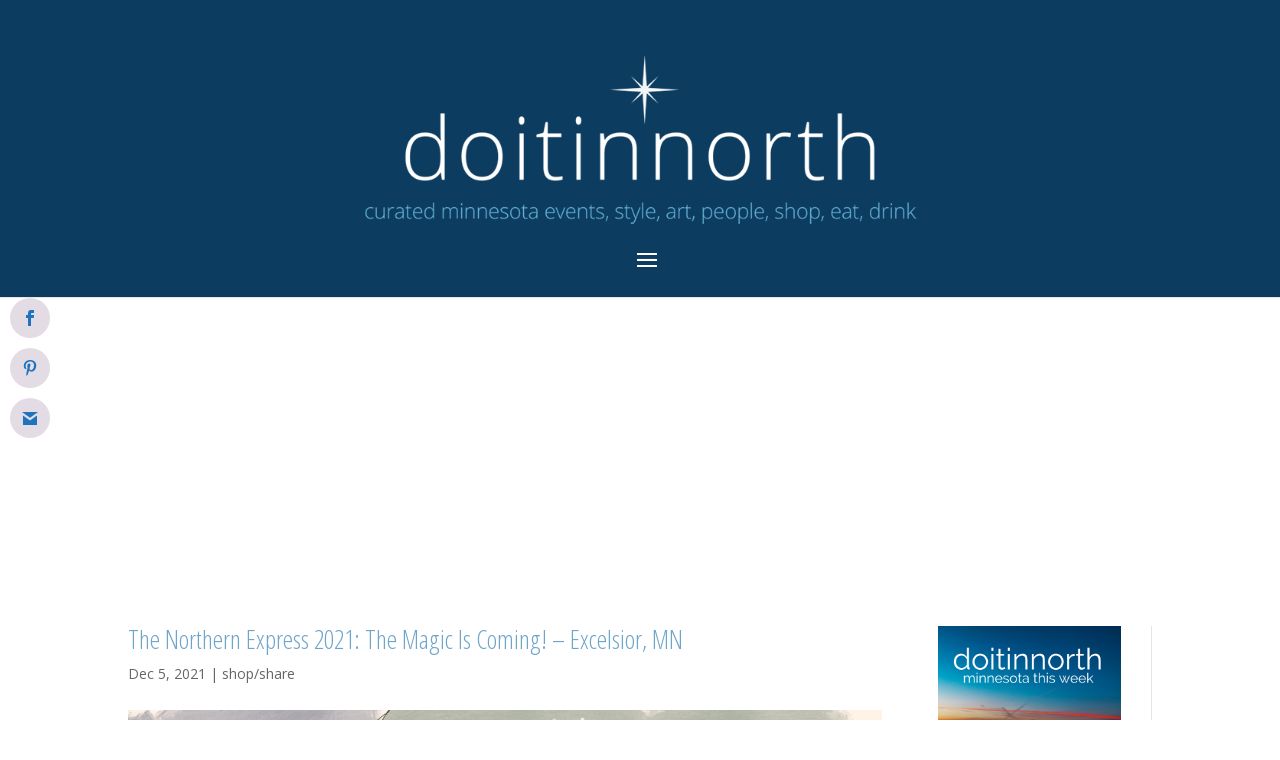

--- FILE ---
content_type: text/html; charset=UTF-8
request_url: https://doitinnorth.com/the-northern-express-2021-the-magic-is-coming-excelsior-mn/
body_size: 21325
content:
<!DOCTYPE html>
<html lang="en-US">
<head>
	<meta charset="UTF-8" />
<meta http-equiv="X-UA-Compatible" content="IE=edge">
	<link rel="pingback" href="https://doitinnorth.com/xmlrpc.php" />

	<script type="text/javascript">
		document.documentElement.className = 'js';
	</script>

	<meta name='robots' content='index, follow, max-image-preview:large, max-snippet:-1, max-video-preview:-1' />
<script type="text/javascript">
			let jqueryParams=[],jQuery=function(r){return jqueryParams=[...jqueryParams,r],jQuery},$=function(r){return jqueryParams=[...jqueryParams,r],$};window.jQuery=jQuery,window.$=jQuery;let customHeadScripts=!1;jQuery.fn=jQuery.prototype={},$.fn=jQuery.prototype={},jQuery.noConflict=function(r){if(window.jQuery)return jQuery=window.jQuery,$=window.jQuery,customHeadScripts=!0,jQuery.noConflict},jQuery.ready=function(r){jqueryParams=[...jqueryParams,r]},$.ready=function(r){jqueryParams=[...jqueryParams,r]},jQuery.load=function(r){jqueryParams=[...jqueryParams,r]},$.load=function(r){jqueryParams=[...jqueryParams,r]},jQuery.fn.ready=function(r){jqueryParams=[...jqueryParams,r]},$.fn.ready=function(r){jqueryParams=[...jqueryParams,r]};</script><meta property="og:title" content="The Northern Express 2021: The Magic Is Coming! - Excelsior, MN"/>
<meta property="og:description" content="The Northern Express Dec. 10 - 12 | Dec. 17 - 19 ... All the Christmas magic you’ll find in Excelsior’s Experiences, Christmas Market, and Th"/>
<meta property="og:image" content="https://doitinnorth.com/wp-content/uploads/2021/12/tne_excelsior_illustrated_map_f.jpg"/>
<meta property="og:image:width" content="1500" />
<meta property="og:image:height" content="843" />
<meta property="og:image:type" content="image/jpeg" />
<meta property="og:type" content="article"/>
<meta property="og:article:published_time" content="2021-12-05 18:00:47"/>
<meta property="og:article:modified_time" content="2021-12-04 22:29:55"/>
<meta property="og:article:tag" content="doitinnorth"/>
<meta property="og:article:tag" content="Excelsior"/>
<meta property="og:article:tag" content="Minnesota"/>
<meta property="og:article:tag" content="North"/>
<meta property="og:article:tag" content="share"/>
<meta property="og:article:tag" content="shop"/>
<meta property="og:article:tag" content="The Northern Express 2021: The Magic Is Coming!"/>
<meta name="twitter:card" content="summary">
<meta name="twitter:title" content="The Northern Express 2021: The Magic Is Coming! - Excelsior, MN"/>
<meta name="twitter:description" content="The Northern Express Dec. 10 - 12 | Dec. 17 - 19 ...       All the Christmas magic you’ll find in Excelsior’s Experiences, Christmas Market, and Th"/>
<meta name="twitter:image" content="https://doitinnorth.com/wp-content/uploads/2021/12/tne_excelsior_illustrated_map_f.jpg"/>
<meta name="author" content="doitinnorth"/>

	<!-- This site is optimized with the Yoast SEO plugin v26.6 - https://yoast.com/wordpress/plugins/seo/ -->
	<title>The Northern Express 2021: The Magic Is Coming! - Excelsior, MN - doitinnorth</title>
	<link rel="canonical" href="https://doitinnorth.com/the-northern-express-2021-the-magic-is-coming-excelsior-mn/" />
	<meta property="og:url" content="https://doitinnorth.com/the-northern-express-2021-the-magic-is-coming-excelsior-mn/" />
	<meta property="og:site_name" content="doitinnorth" />
	<meta property="article:published_time" content="2021-12-05T18:00:47+00:00" />
	<meta property="og:image" content="https://doitinnorth.com/wp-content/uploads/2021/12/tne_excelsior_illustrated_map_f.jpg" />
	<meta property="og:image:width" content="1500" />
	<meta property="og:image:height" content="843" />
	<meta property="og:image:type" content="image/jpeg" />
	<meta name="author" content="doitinnorth" />
	<meta name="twitter:label1" content="Written by" />
	<meta name="twitter:data1" content="doitinnorth" />
	<meta name="twitter:label2" content="Est. reading time" />
	<meta name="twitter:data2" content="3 minutes" />
	<script type="application/ld+json" class="yoast-schema-graph">{"@context":"https://schema.org","@graph":[{"@type":"WebPage","@id":"https://doitinnorth.com/the-northern-express-2021-the-magic-is-coming-excelsior-mn/","url":"https://doitinnorth.com/the-northern-express-2021-the-magic-is-coming-excelsior-mn/","name":"The Northern Express 2021: The Magic Is Coming! - Excelsior, MN - doitinnorth","isPartOf":{"@id":"https://doitinnorth.com/#website"},"primaryImageOfPage":{"@id":"https://doitinnorth.com/the-northern-express-2021-the-magic-is-coming-excelsior-mn/#primaryimage"},"image":{"@id":"https://doitinnorth.com/the-northern-express-2021-the-magic-is-coming-excelsior-mn/#primaryimage"},"thumbnailUrl":"https://doitinnorth.com/wp-content/uploads/2021/12/tne_excelsior_illustrated_map_f.jpg","datePublished":"2021-12-05T18:00:47+00:00","author":{"@id":"https://doitinnorth.com/#/schema/person/a4a25bb558926f898a087b3091717b9f"},"breadcrumb":{"@id":"https://doitinnorth.com/the-northern-express-2021-the-magic-is-coming-excelsior-mn/#breadcrumb"},"inLanguage":"en-US","potentialAction":[{"@type":"ReadAction","target":["https://doitinnorth.com/the-northern-express-2021-the-magic-is-coming-excelsior-mn/"]}]},{"@type":"ImageObject","inLanguage":"en-US","@id":"https://doitinnorth.com/the-northern-express-2021-the-magic-is-coming-excelsior-mn/#primaryimage","url":"https://doitinnorth.com/wp-content/uploads/2021/12/tne_excelsior_illustrated_map_f.jpg","contentUrl":"https://doitinnorth.com/wp-content/uploads/2021/12/tne_excelsior_illustrated_map_f.jpg","width":1500,"height":843},{"@type":"BreadcrumbList","@id":"https://doitinnorth.com/the-northern-express-2021-the-magic-is-coming-excelsior-mn/#breadcrumb","itemListElement":[{"@type":"ListItem","position":1,"name":"Home","item":"https://doitinnorth.com/"},{"@type":"ListItem","position":2,"name":"The Northern Express 2021: The Magic Is Coming! &#8211; Excelsior, MN"}]},{"@type":"WebSite","@id":"https://doitinnorth.com/#website","url":"https://doitinnorth.com/","name":"doitinnorth","description":"curated travel, style, art, people, shop, eat and drink in minnesota","potentialAction":[{"@type":"SearchAction","target":{"@type":"EntryPoint","urlTemplate":"https://doitinnorth.com/?s={search_term_string}"},"query-input":{"@type":"PropertyValueSpecification","valueRequired":true,"valueName":"search_term_string"}}],"inLanguage":"en-US"},{"@type":"Person","@id":"https://doitinnorth.com/#/schema/person/a4a25bb558926f898a087b3091717b9f","name":"doitinnorth","image":{"@type":"ImageObject","inLanguage":"en-US","@id":"https://doitinnorth.com/#/schema/person/image/","url":"https://secure.gravatar.com/avatar/3306feaf9930c97da9a285e137888883199972ad7f34dd9fc41d6a79513e4f68?s=96&d=mm&r=g","contentUrl":"https://secure.gravatar.com/avatar/3306feaf9930c97da9a285e137888883199972ad7f34dd9fc41d6a79513e4f68?s=96&d=mm&r=g","caption":"doitinnorth"},"url":"https://doitinnorth.com/author/doitnorth/"}]}</script>
	<!-- / Yoast SEO plugin. -->


<link rel='dns-prefetch' href='//fonts.googleapis.com' />
<link rel="alternate" type="application/rss+xml" title="doitinnorth &raquo; Feed" href="https://doitinnorth.com/feed/" />
<link rel="alternate" type="application/rss+xml" title="doitinnorth &raquo; Comments Feed" href="https://doitinnorth.com/comments/feed/" />
<link rel="alternate" type="application/rss+xml" title="doitinnorth &raquo; The Northern Express 2021: The Magic Is Coming! &#8211; Excelsior, MN Comments Feed" href="https://doitinnorth.com/the-northern-express-2021-the-magic-is-coming-excelsior-mn/feed/" />
<link rel="alternate" title="oEmbed (JSON)" type="application/json+oembed" href="https://doitinnorth.com/wp-json/oembed/1.0/embed?url=https%3A%2F%2Fdoitinnorth.com%2Fthe-northern-express-2021-the-magic-is-coming-excelsior-mn%2F" />
<link rel="alternate" title="oEmbed (XML)" type="text/xml+oembed" href="https://doitinnorth.com/wp-json/oembed/1.0/embed?url=https%3A%2F%2Fdoitinnorth.com%2Fthe-northern-express-2021-the-magic-is-coming-excelsior-mn%2F&#038;format=xml" />
		<style>
			.lazyload,
			.lazyloading {
				max-width: 100%;
			}
		</style>
				<!-- This site uses the Google Analytics by ExactMetrics plugin v8.11.0 - Using Analytics tracking - https://www.exactmetrics.com/ -->
							<script src="//www.googletagmanager.com/gtag/js?id=G-Z5DVQD83S6"  data-cfasync="false" data-wpfc-render="false" type="text/javascript" async></script>
			<script data-cfasync="false" data-wpfc-render="false" type="text/javascript">
				var em_version = '8.11.0';
				var em_track_user = true;
				var em_no_track_reason = '';
								var ExactMetricsDefaultLocations = {"page_location":"https:\/\/doitinnorth.com\/the-northern-express-2021-the-magic-is-coming-excelsior-mn\/"};
								if ( typeof ExactMetricsPrivacyGuardFilter === 'function' ) {
					var ExactMetricsLocations = (typeof ExactMetricsExcludeQuery === 'object') ? ExactMetricsPrivacyGuardFilter( ExactMetricsExcludeQuery ) : ExactMetricsPrivacyGuardFilter( ExactMetricsDefaultLocations );
				} else {
					var ExactMetricsLocations = (typeof ExactMetricsExcludeQuery === 'object') ? ExactMetricsExcludeQuery : ExactMetricsDefaultLocations;
				}

								var disableStrs = [
										'ga-disable-G-Z5DVQD83S6',
									];

				/* Function to detect opted out users */
				function __gtagTrackerIsOptedOut() {
					for (var index = 0; index < disableStrs.length; index++) {
						if (document.cookie.indexOf(disableStrs[index] + '=true') > -1) {
							return true;
						}
					}

					return false;
				}

				/* Disable tracking if the opt-out cookie exists. */
				if (__gtagTrackerIsOptedOut()) {
					for (var index = 0; index < disableStrs.length; index++) {
						window[disableStrs[index]] = true;
					}
				}

				/* Opt-out function */
				function __gtagTrackerOptout() {
					for (var index = 0; index < disableStrs.length; index++) {
						document.cookie = disableStrs[index] + '=true; expires=Thu, 31 Dec 2099 23:59:59 UTC; path=/';
						window[disableStrs[index]] = true;
					}
				}

				if ('undefined' === typeof gaOptout) {
					function gaOptout() {
						__gtagTrackerOptout();
					}
				}
								window.dataLayer = window.dataLayer || [];

				window.ExactMetricsDualTracker = {
					helpers: {},
					trackers: {},
				};
				if (em_track_user) {
					function __gtagDataLayer() {
						dataLayer.push(arguments);
					}

					function __gtagTracker(type, name, parameters) {
						if (!parameters) {
							parameters = {};
						}

						if (parameters.send_to) {
							__gtagDataLayer.apply(null, arguments);
							return;
						}

						if (type === 'event') {
														parameters.send_to = exactmetrics_frontend.v4_id;
							var hookName = name;
							if (typeof parameters['event_category'] !== 'undefined') {
								hookName = parameters['event_category'] + ':' + name;
							}

							if (typeof ExactMetricsDualTracker.trackers[hookName] !== 'undefined') {
								ExactMetricsDualTracker.trackers[hookName](parameters);
							} else {
								__gtagDataLayer('event', name, parameters);
							}
							
						} else {
							__gtagDataLayer.apply(null, arguments);
						}
					}

					__gtagTracker('js', new Date());
					__gtagTracker('set', {
						'developer_id.dNDMyYj': true,
											});
					if ( ExactMetricsLocations.page_location ) {
						__gtagTracker('set', ExactMetricsLocations);
					}
										__gtagTracker('config', 'G-Z5DVQD83S6', {"forceSSL":"true"} );
										window.gtag = __gtagTracker;										(function () {
						/* https://developers.google.com/analytics/devguides/collection/analyticsjs/ */
						/* ga and __gaTracker compatibility shim. */
						var noopfn = function () {
							return null;
						};
						var newtracker = function () {
							return new Tracker();
						};
						var Tracker = function () {
							return null;
						};
						var p = Tracker.prototype;
						p.get = noopfn;
						p.set = noopfn;
						p.send = function () {
							var args = Array.prototype.slice.call(arguments);
							args.unshift('send');
							__gaTracker.apply(null, args);
						};
						var __gaTracker = function () {
							var len = arguments.length;
							if (len === 0) {
								return;
							}
							var f = arguments[len - 1];
							if (typeof f !== 'object' || f === null || typeof f.hitCallback !== 'function') {
								if ('send' === arguments[0]) {
									var hitConverted, hitObject = false, action;
									if ('event' === arguments[1]) {
										if ('undefined' !== typeof arguments[3]) {
											hitObject = {
												'eventAction': arguments[3],
												'eventCategory': arguments[2],
												'eventLabel': arguments[4],
												'value': arguments[5] ? arguments[5] : 1,
											}
										}
									}
									if ('pageview' === arguments[1]) {
										if ('undefined' !== typeof arguments[2]) {
											hitObject = {
												'eventAction': 'page_view',
												'page_path': arguments[2],
											}
										}
									}
									if (typeof arguments[2] === 'object') {
										hitObject = arguments[2];
									}
									if (typeof arguments[5] === 'object') {
										Object.assign(hitObject, arguments[5]);
									}
									if ('undefined' !== typeof arguments[1].hitType) {
										hitObject = arguments[1];
										if ('pageview' === hitObject.hitType) {
											hitObject.eventAction = 'page_view';
										}
									}
									if (hitObject) {
										action = 'timing' === arguments[1].hitType ? 'timing_complete' : hitObject.eventAction;
										hitConverted = mapArgs(hitObject);
										__gtagTracker('event', action, hitConverted);
									}
								}
								return;
							}

							function mapArgs(args) {
								var arg, hit = {};
								var gaMap = {
									'eventCategory': 'event_category',
									'eventAction': 'event_action',
									'eventLabel': 'event_label',
									'eventValue': 'event_value',
									'nonInteraction': 'non_interaction',
									'timingCategory': 'event_category',
									'timingVar': 'name',
									'timingValue': 'value',
									'timingLabel': 'event_label',
									'page': 'page_path',
									'location': 'page_location',
									'title': 'page_title',
									'referrer' : 'page_referrer',
								};
								for (arg in args) {
																		if (!(!args.hasOwnProperty(arg) || !gaMap.hasOwnProperty(arg))) {
										hit[gaMap[arg]] = args[arg];
									} else {
										hit[arg] = args[arg];
									}
								}
								return hit;
							}

							try {
								f.hitCallback();
							} catch (ex) {
							}
						};
						__gaTracker.create = newtracker;
						__gaTracker.getByName = newtracker;
						__gaTracker.getAll = function () {
							return [];
						};
						__gaTracker.remove = noopfn;
						__gaTracker.loaded = true;
						window['__gaTracker'] = __gaTracker;
					})();
									} else {
										console.log("");
					(function () {
						function __gtagTracker() {
							return null;
						}

						window['__gtagTracker'] = __gtagTracker;
						window['gtag'] = __gtagTracker;
					})();
									}
			</script>
							<!-- / Google Analytics by ExactMetrics -->
		<meta content="Divi Child v.1.0.0" name="generator"/><link rel='stylesheet' id='et_monarch-css-css' href='https://doitinnorth.com/wp-content/plugins/monarch/css/style.css?ver=1.4.14' type='text/css' media='all' />
<link rel='stylesheet' id='et-gf-open-sans-css' href='https://fonts.googleapis.com/css?family=Open+Sans:400,700' type='text/css' media='all' />
<link rel='stylesheet' id='Divi-Blog-Extras-styles-css' href='https://doitinnorth.com/wp-content/plugins/Divi-Blog-Extras/styles/style.min.css?ver=2.7.0' type='text/css' media='all' />
<link rel='stylesheet' id='et-builder-googlefonts-cached-css' href='https://fonts.googleapis.com/css?family=Open+Sans+Condensed:300,300italic,700|Open+Sans:300,300italic,regular,italic,600,600italic,700,700italic,800,800italic&#038;subset=latin,latin-ext&#038;display=swap' type='text/css' media='all' />
<link rel='stylesheet' id='divi-style-parent-css' href='https://doitinnorth.com/wp-content/themes/Divi/style-static.min.css?ver=4.27.5' type='text/css' media='all' />
<link rel='stylesheet' id='divi-style-css' href='https://doitinnorth.com/wp-content/themes/divi-child/style.css?ver=4.27.5' type='text/css' media='all' />
<script type="text/javascript" src="https://doitinnorth.com/wp-content/plugins/google-analytics-dashboard-for-wp/assets/js/frontend-gtag.min.js?ver=8.11.0" id="exactmetrics-frontend-script-js" async="async" data-wp-strategy="async"></script>
<script data-cfasync="false" data-wpfc-render="false" type="text/javascript" id='exactmetrics-frontend-script-js-extra'>/* <![CDATA[ */
var exactmetrics_frontend = {"js_events_tracking":"true","download_extensions":"zip,mp3,mpeg,pdf,docx,pptx,xlsx,rar","inbound_paths":"[{\"path\":\"\\\/go\\\/\",\"label\":\"affiliate\"},{\"path\":\"\\\/recommend\\\/\",\"label\":\"affiliate\"}]","home_url":"https:\/\/doitinnorth.com","hash_tracking":"false","v4_id":"G-Z5DVQD83S6"};/* ]]> */
</script>
<script type="text/javascript" src="https://doitinnorth.com/wp-includes/js/jquery/jquery.min.js?ver=3.7.1" id="jquery-core-js"></script>
<script type="text/javascript" src="https://doitinnorth.com/wp-includes/js/jquery/jquery-migrate.min.js?ver=3.4.1" id="jquery-migrate-js"></script>
<script type="text/javascript" id="jquery-js-after">
/* <![CDATA[ */
jqueryParams.length&&$.each(jqueryParams,function(e,r){if("function"==typeof r){var n=String(r);n.replace("$","jQuery");var a=new Function("return "+n)();$(document).ready(a)}});
//# sourceURL=jquery-js-after
/* ]]> */
</script>
<link rel="https://api.w.org/" href="https://doitinnorth.com/wp-json/" /><link rel="alternate" title="JSON" type="application/json" href="https://doitinnorth.com/wp-json/wp/v2/posts/14334" /><link rel="EditURI" type="application/rsd+xml" title="RSD" href="https://doitinnorth.com/xmlrpc.php?rsd" />
<meta name="generator" content="WordPress 6.9" />
<link rel='shortlink' href='https://doitinnorth.com/?p=14334' />
<style type="text/css" id="et-social-custom-css">
				.et_monarch .et_social_sidebar_networks li, .et_monarch .et_social_mobile li { background: #e3dce5; } .et_monarch .et_social_sidebar_networks .et_social_icons_container li:hover, .et_monarch .et_social_mobile .et_social_icons_container li:hover { background: #1e73be !important; } .et_social_sidebar_border li { border-color: #1e73be !important; } .et_monarch .et_social_sidebar_networks .et_social_icons_container li i, .et_monarch .et_social_sidebar_networks .et_social_icons_container li .et_social_count, .et_monarch .et_social_mobile .et_social_icons_container li i, .et_monarch .et_social_mobile .et_social_icons_container li .et_social_count { color: #1e73be; } .et_monarch .et_social_sidebar_networks .et_social_icons_container li:hover i, .et_monarch .et_social_sidebar_networks .et_social_icons_container li:hover .et_social_count, .et_monarch .et_social_mobile .et_social_icons_container li:hover i, .et_monarch .et_social_mobile .et_social_icons_container li:hover .et_social_count { color: #ffffff !important; } .et_monarch .et_social_inline .et_social_circle .et_social_icons_container li i, .et_monarch .et_social_inline li { background: #e3dce5; } .et_monarch .et_social_inline .et_social_circle .et_social_icons_container li:hover i, .et_monarch .et_social_inline .et_social_rounded .et_social_icons_container li:hover, .et_monarch .et_social_inline .et_social_rectangle .et_social_icons_container li:hover { background: #1e73be !important; } .et_monarch .et_social_inline .et_social_icons_container li i, .et_monarch .et_social_inline .et_social_count, .et_monarch .et_social_inline .et_social_networkname { color: #1e73be; } .et_monarch .et_social_inline .et_social_icons_container li:hover i, .et_monarch .et_social_inline .et_social_icons_container li:hover .et_social_count, .et_monarch .et_social_inline .et_social_icons_container li:hover .et_social_networkname { color: #ffffff !important; } 
			</style>		<script>
			document.documentElement.className = document.documentElement.className.replace('no-js', 'js');
		</script>
				<style>
			.no-js img.lazyload {
				display: none;
			}

			figure.wp-block-image img.lazyloading {
				min-width: 150px;
			}

			.lazyload,
			.lazyloading {
				--smush-placeholder-width: 100px;
				--smush-placeholder-aspect-ratio: 1/1;
				width: var(--smush-image-width, var(--smush-placeholder-width)) !important;
				aspect-ratio: var(--smush-image-aspect-ratio, var(--smush-placeholder-aspect-ratio)) !important;
			}

						.lazyload, .lazyloading {
				opacity: 0;
			}

			.lazyloaded {
				opacity: 1;
				transition: opacity 400ms;
				transition-delay: 0ms;
			}

					</style>
		<meta name="viewport" content="width=device-width, initial-scale=1.0, maximum-scale=1.0, user-scalable=0" /><script src="https://kit.fontawesome.com/2d385ddb95.js"></script>

<!-- Facebook Pixel Code -->
<script>
  !function(f,b,e,v,n,t,s)
  {if(f.fbq)return;n=f.fbq=function(){n.callMethod?
  n.callMethod.apply(n,arguments):n.queue.push(arguments)};
  if(!f._fbq)f._fbq=n;n.push=n;n.loaded=!0;n.version='2.0';
  n.queue=[];t=b.createElement(e);t.async=!0;
  t.src=v;s=b.getElementsByTagName(e)[0];
  s.parentNode.insertBefore(t,s)}(window, document,'script',
  'https://connect.facebook.net/en_US/fbevents.js');
  fbq('init', '196301738096465');
  fbq('track', 'PageView');
</script>
<noscript><img height="1" width="1" style="display:none" src="https://www.facebook.com/tr?id=196301738096465&amp;ev=PageView&amp;noscript=1"></noscript>
<!-- End Facebook Pixel Code -->
<script>
  fbq('track', 'ViewContent');
</script><link rel="icon" href="https://doitinnorth.com/wp-content/uploads/2019/09/cropped-favicon-32x32.png" sizes="32x32" />
<link rel="icon" href="https://doitinnorth.com/wp-content/uploads/2019/09/cropped-favicon-192x192.png" sizes="192x192" />
<link rel="apple-touch-icon" href="https://doitinnorth.com/wp-content/uploads/2019/09/cropped-favicon-180x180.png" />
<meta name="msapplication-TileImage" content="https://doitinnorth.com/wp-content/uploads/2019/09/cropped-favicon-270x270.png" />
<style id="et-divi-customizer-global-cached-inline-styles">body,.et_pb_column_1_2 .et_quote_content blockquote cite,.et_pb_column_1_2 .et_link_content a.et_link_main_url,.et_pb_column_1_3 .et_quote_content blockquote cite,.et_pb_column_3_8 .et_quote_content blockquote cite,.et_pb_column_1_4 .et_quote_content blockquote cite,.et_pb_blog_grid .et_quote_content blockquote cite,.et_pb_column_1_3 .et_link_content a.et_link_main_url,.et_pb_column_3_8 .et_link_content a.et_link_main_url,.et_pb_column_1_4 .et_link_content a.et_link_main_url,.et_pb_blog_grid .et_link_content a.et_link_main_url,body .et_pb_bg_layout_light .et_pb_post p,body .et_pb_bg_layout_dark .et_pb_post p{font-size:14px}.et_pb_slide_content,.et_pb_best_value{font-size:15px}h1,h2,h3,h4,h5,h6{color:#6fa5c9}#main-header,#main-header .nav li ul,.et-search-form,#main-header .et_mobile_menu{background-color:#0c3c60}.et_header_style_centered .mobile_nav .select_page,.et_header_style_split .mobile_nav .select_page,.et_nav_text_color_light #top-menu>li>a,.et_nav_text_color_dark #top-menu>li>a,#top-menu a,.et_mobile_menu li a,.et_nav_text_color_light .et_mobile_menu li a,.et_nav_text_color_dark .et_mobile_menu li a,#et_search_icon:before,.et_search_form_container input,span.et_close_search_field:after,#et-top-navigation .et-cart-info{color:#ffffff}.et_search_form_container input::-moz-placeholder{color:#ffffff}.et_search_form_container input::-webkit-input-placeholder{color:#ffffff}.et_search_form_container input:-ms-input-placeholder{color:#ffffff}#top-menu li.current-menu-ancestor>a,#top-menu li.current-menu-item>a,#top-menu li.current_page_item>a{color:#2c6bea}#footer-bottom{background-color:#0c3c60}#footer-info,#footer-info a{color:#ffffff}#footer-info{font-size:12px}#footer-bottom .et-social-icon a{font-size:16px}#footer-bottom .et-social-icon a{color:#ffffff}@media only screen and (min-width:981px){.et_header_style_left #et-top-navigation,.et_header_style_split #et-top-navigation{padding:88px 0 0 0}.et_header_style_left #et-top-navigation nav>ul>li>a,.et_header_style_split #et-top-navigation nav>ul>li>a{padding-bottom:88px}.et_header_style_split .centered-inline-logo-wrap{width:175px;margin:-175px 0}.et_header_style_split .centered-inline-logo-wrap #logo{max-height:175px}.et_pb_svg_logo.et_header_style_split .centered-inline-logo-wrap #logo{height:175px}.et_header_style_centered #top-menu>li>a{padding-bottom:32px}.et_header_style_slide #et-top-navigation,.et_header_style_fullscreen #et-top-navigation{padding:79px 0 79px 0!important}.et_header_style_centered #main-header .logo_container{height:175px}.et_header_style_centered #logo{max-height:100%}.et_pb_svg_logo.et_header_style_centered #logo{height:100%}.et-fixed-header #top-menu a,.et-fixed-header #et_search_icon:before,.et-fixed-header #et_top_search .et-search-form input,.et-fixed-header .et_search_form_container input,.et-fixed-header .et_close_search_field:after,.et-fixed-header #et-top-navigation .et-cart-info{color:#ffffff!important}.et-fixed-header .et_search_form_container input::-moz-placeholder{color:#ffffff!important}.et-fixed-header .et_search_form_container input::-webkit-input-placeholder{color:#ffffff!important}.et-fixed-header .et_search_form_container input:-ms-input-placeholder{color:#ffffff!important}.et-fixed-header #top-menu li.current-menu-ancestor>a,.et-fixed-header #top-menu li.current-menu-item>a,.et-fixed-header #top-menu li.current_page_item>a{color:#2c6bea!important}}@media only screen and (min-width:1350px){.et_pb_row{padding:27px 0}.et_pb_section{padding:54px 0}.single.et_pb_pagebuilder_layout.et_full_width_page .et_post_meta_wrapper{padding-top:81px}.et_pb_fullwidth_section{padding:0}}	h1,h2,h3,h4,h5,h6{font-family:'Open Sans Condensed',Helvetica,Arial,Lucida,sans-serif}body,input,textarea,select{font-family:'Open Sans',Helvetica,Arial,Lucida,sans-serif}.et_pb_post_extra.el_dbe_block_extended{border-radius:0px!important;border:0px!important}div#amzn-native-ad-0{margin-right:auto;margin-left:auto}.mobile_menu_bar:before{color:#ffffff}.rpwe-block a{font-size:16px!important}.et_header_style_centered #main-header .logo_container{margin-top:55px}.et_fixed_nav.et_show_nav.et_header_style_centered #page-container,.et_non_fixed_nav.et_transparent_nav.et_show_nav.et_header_style_centered #page-container{padding-top:285px!important}.et_pb_post_extra.el_dbe_vertical_grid .post-media{max-height:285px}.et_pb_gutters3 .et_pb_column_1_4 .et_pb_blog_grid .column.size-1of1 .et_pb_post,.et_pb_gutters3 .et_pb_column_1_4 .et_pb_grid_item,.et_pb_gutters3 .et_pb_column_1_4 .et_pb_shop_grid .woocommerce ul.products li.product,.et_pb_gutters3 .et_pb_column_1_4 .et_pb_widget,.et_pb_gutters3.et_pb_row .et_pb_column_1_4 .et_pb_blog_grid .column.size-1of1 .et_pb_post,.et_pb_gutters3.et_pb_row .et_pb_column_1_4 .et_pb_grid_item,.et_pb_gutters3.et_pb_row .et_pb_column_1_4 .et_pb_shop_grid .woocommerce ul.products li.product,.et_pb_gutters3.et_pb_row .et_pb_column_1_4 .et_pb_widget{margin-bottom:0px!important}.google-adspace{margin-top:65px;padding-bottom:0px!important}#google_image_div{margin-top:65px!important}.side-ads{margin-top:50px}.adwrap{margin-bottom:50px}#sidebar .et_pb_widget{margin-bottom:50px!important}span.comments-number{display:none}.nf-form-fields-required{display:none}.topfield{margin-top:25px}.gdrp{font-size:10px}#footer-info a{font-weight:normal}#left-area .post-meta{color:#0c3e5e}#left-area .post-meta a{color:#0c3e5e}.relpost-block-single{max-height:200px}.ds-advent-6-text-show{position:absolute;top:0;left:0;width:100%;height:100%;cursor:pointer;display:-webkit-box;display:-ms-flexbox;display:flex;-webkit-box-orient:vertical;-webkit-box-direction:normal;-ms-flex-direction:column;flex-direction:column;-webkit-box-pack:center;-ms-flex-pack:center;justify-content:center;-webkit-transition:all .7s ease;transition:all .7s ease;opacity:0}.ds-advent-6-text-show:hover{opacity:1}.ds-advent-6-text-show a{color:#0c3d5c;font-size:22px}.ds-advent-6-text-show mark{display:block;background:transparent;font-weight:bold;color:#fff}.ds-advent-6-text-show mark{display:block;background:transparent;font-weight:bold;color:#fff}.ds-advent-6-text-show{position:absolute;top:0;left:0;width:100%;height:100%;cursor:pointer;display:-webkit-box;display:-ms-flexbox;display:flex;-webkit-box-orient:vertical;-webkit-box-direction:normal;-ms-flex-direction:column;flex-direction:column;-webkit-box-pack:center;-ms-flex-pack:center;justify-content:center;-webkit-transition:all .7s ease;transition:all .7s ease;opacity:0}.flip{padding-bottom:20px}#comment-wrap{padding-top:0px}.et_header_style_centered nav#top-menu-nav{display:none}#et_mobile_nav_menu{float:none!important}.et_mobile_menu{background:#326a8f!important;padding:2%!important}.et_mobile_menu li a{text-align:center!important}.et-social-icons{float:none!important;text-align:center;padding-top:20px}#footer-info,#footer-info a{float:none!important;text-align:center;padding-bottom:25px;padding-top:25px}.relpost-thumb-wrapper{margin-top:50px}.members-login{color:#0c3e5e!important}.et_monarch .et_social_sidebar_networks.et_social_visible_sidebar .et_social_icons_container,.et_monarch .et_social_sidebar_networks.et_social_visible_sidebar .et_social_totalcount{margin-top:50px!important}h4.widgettitle{text-align:left;font-size:22px;padding-bottom:10px;display:none}.left-ad-header{width:33%;float:left;margin-top:15px}.right-ad-header{width:33%;float:right;margin-top:-120px}.middle-logo-header{width:33%;margin-right:auto;margin-left:auto}#wpmem_restricted_msg{padding-bottom:20px;color:#0c3e5e}#wpmem_reg legend,#wpmem_login legend{color:#6fa5c9;font-weight:200;margin-bottom:25px;font-family:'Open Sans Condensed',Helvetica,Arial,Lucida,sans-serif}#wpmem_reg label,#wpmem_login label{color:#6fa5c9;font-family:'Open Sans Condensed',Helvetica,Arial,Lucida,sans-serif;font-size:18px}#wpmem_reg fieldset,#wpmem_login fieldset{margin-top:0px}#wpmem_reg input[type="text"],#wpmem_reg input[type="password"],#wpmem_reg input[type="email"],#wpmem_reg input[type="url"],#wpmem_reg input[type="number"],#wpmem_reg input[type="date"],#wpmem_reg textarea,#wpmem_login input[type="text"],#wpmem_login input[type="password"]{font-family:'Open Sans Condensed',Helvetica,Arial,Lucida,sans-serif;font-size:18px;margin-top:10px}#wpmem_reg .div_textarea textarea,#wpmem_reg .textbox,#wpmem_login .textbox,#wpmem_reg .username,#wpmem_reg .password,#wpmem_reg .file,#wpmem_reg .image,#wpmem_login .username,#wpmem_login .password{font-family:'Open Sans Condensed',Helvetica,Arial,Lucida,sans-serif;font-size:18px}#wpmem_reg,#wpmem_login{font-family:'Open Sans Condensed',Helvetica,Arial,Lucida,sans-serif}#wpmem_reg input,#wpmem_reg button,#wpmem_reg select,#wpmem_reg textarea,#wpmem_login input,#wpmem_login button{font-family:'Open Sans Condensed',Helvetica,Arial,Lucida,sans-serif}.et_password_protected_form .et_submit_button:hover,.form-submit .et_pb_button:hover,.woocommerce #respond input#submit:hover,.woocommerce-page #respond input#submit:hover{font-family:'Open Sans Condensed',Helvetica,Arial,Lucida,sans-serif}#et_search_icon:hover,#top-menu li.current-menu-ancestor>a,#top-menu li.current-menu-item>a,.bottom-nav li.current-menu-item>a,.comment-reply-link,.entry-summary p.price ins,.et-social-icon a:hover,.et_password_protected_form .et_submit_button,.footer-widget h4,.form-submit .et_pb_button,.mobile_menu_bar:after,.mobile_menu_bar:before,.nav-single a,.posted_in a,.woocommerce #content div.product p.price,.woocommerce #content div.product span.price,.woocommerce #content input.button,.woocommerce #content input.button.alt,.woocommerce #content input.button.alt:hover,.woocommerce #content input.button:hover,.woocommerce #respond input#submit,.woocommerce #respond input#submit.alt,.woocommerce #respond input#submit.alt:hover,.woocommerce #respond input#submit:hover,.woocommerce .star-rating span:before,.woocommerce a.button,.woocommerce a.button.alt,.woocommerce a.button.alt:hover,.woocommerce a.button:hover,.woocommerce button.button,.woocommerce button.button.alt,.woocommerce button.button.alt:hover,.woocommerce div.product p.price,.woocommerce div.product span.price,.woocommerce input.button,.woocommerce input.button.alt,.woocommerce input.button.alt:hover,.woocommerce input.button:hover,.woocommerce-page #content div.product p.price,.woocommerce-page #content div.product span.price,.woocommerce-page #content input.button,.woocommerce-page #content input.button.alt,.woocommerce-page #content input.button.alt:hover,.woocommerce-page #respond input#submit,.woocommerce-page #respond input#submit.alt,.woocommerce-page #respond input#submit.alt:hover,.woocommerce-page #respond input#submit:hover,.woocommerce-page .star-rating span:before,.woocommerce-page a.button,.woocommerce-page a.button.alt,.woocommerce-page a.button.alt:hover,.woocommerce-page a.button:hover,.woocommerce-page button.button,.woocommerce-page button.button.alt,.woocommerce-page button.button.alt:hover,.woocommerce-page button.button:hover,.woocommerce-page div.product p.price,.woocommerce-page div.product span.price,.woocommerce-page input.button,.woocommerce-page input.button.alt,.woocommerce-page input.button.alt:hover,.woocommerce-page input.button:hover,.wp-pagenavi a:hover,.wp-pagenavi span.current{font-family:'Open Sans Condensed',Helvetica,Arial,Lucida,sans-serif}.nf-form-content label{font-size:14px!important}.nf-form-content .ninja-forms-field{font-size:14px!important}@media only screen and (min-width:980px){#et_mobile_nav_menu{display:block!important;margin-bottom:20px}#top-menu-nav{display:none}.et-fixed-header #et_mobile_nav_menu{margin-bottom:0}#et_mobile_nav_menu{margin-top:15px;margin-left:15px}#mobile_menu{margin-right:auto;margin-left:auto}}@media only screen and (max-width:980px){.select_page{display:none!important}.et_header_style_centered .mobile_menu_bar{margin-right:auto!important;margin-left:45%!important;position:inherit!important}.et_header_style_centered #logo{max-height:100px!important}.et_header_style_centered #main-header .logo_container{margin-top:0px}#nf-field-11-wrap{padding-top:15px!important}.nf-field-11-wrap{padding-top:15px!important}.et_pb_blog_extras_0 .entry-title{height:20px!important}.et_pb_blog_extras_1 .entry-title{height:20px!important}.et_pb_blog_extras_2 .entry-title{height:20px!important}.et_pb_blog_extras_3 .et_pb_post.et_pb_post_extra .entry-title,.et_pb_blog_extras_3 .et_pb_post.et_pb_post_extra .entry-title a{height:20px!important}.et_pb_blog_extras_4 .entry-title{height:20px!important}.et_pb_blog_extras_5 .entry-title{height:20px!important}.et_pb_blog_extras_7 .et_pb_post.et_pb_post_extra .entry-title,.et_pb_blog_extras_7 .et_pb_post.et_pb_post_extra .entry-title a{height:20px!important}.et_pb_blog_extras_9 .et_pb_post.et_pb_post_extra .entry-title,.et_pb_blog_extras_9 .et_pb_post.et_pb_post_extra .entry-title a{height:20px!important}.et_pb_blog_extras_11 .et_pb_post.et_pb_post_extra .entry-title,.et_pb_blog_extras_11 .et_pb_post.et_pb_post_extra .entry-title a{height:20px!important}.et_fixed_nav.et_show_nav.et_header_style_centered #page-container,.et_fixed_nav.et_show_nav.et_secondary_nav_enabled.et_header_style_centered #page-container,.et_non_fixed_nav.et_transparent_nav.et_show_nav.et_header_style_centered #page-container,.et_non_fixed_nav.et_transparent_nav.et_show_nav.et_secondary_nav_enabled.et_header_style_centered #page-container{padding-top:220px!important}.et_pb_column .et_pb_row_inner,.et_pb_row{padding-top:0px!important}.et_pb_column .et_pb_module{}.et_pb_blog_extras_1 .entry-title{font-size:20px}.category-title{margin-bottom:-4px!important}}</style><link rel='stylesheet' id='rpwe-style-css' href='https://doitinnorth.com/wp-content/plugins/recent-posts-widget-extended/assets/css/rpwe-frontend.css?ver=2.0.2' type='text/css' media='all' />
</head>
<body class="wp-singular post-template-default single single-post postid-14334 single-format-standard wp-theme-Divi wp-child-theme-divi-child et-tb-has-template et-tb-has-body et_monarch et_pb_button_helper_class et_fullwidth_nav et_fixed_nav et_show_nav et_pb_show_title et_primary_nav_dropdown_animation_fade et_secondary_nav_dropdown_animation_fade et_header_style_centered et_pb_footer_columns4 et_cover_background et_pb_gutter osx et_pb_gutters3 et_smooth_scroll et_divi_theme et-db">
	<div id="page-container">

	
	
			<header id="main-header" data-height-onload="175">
			<div class="container clearfix et_menu_container">
							<div class="logo_container">
					<span class="logo_helper"></span>
					<a href="https://doitinnorth.com/">
						<img src="https://doitinnorth.com/wp-content/uploads/2021/03/site-logo-revised.png" width="750" height="229" alt="doitinnorth" id="logo" data-height-percentage="100" />
					</a>
				</div>
							<div id="et-top-navigation" data-height="175" data-fixed-height="40">
											<nav id="top-menu-nav">
						<ul id="top-menu" class="nav"><li id="menu-item-549" class="menu-item menu-item-type-post_type menu-item-object-page menu-item-549"><a href="https://doitinnorth.com/join-subscribe/">join/subscribe</a></li>
<li id="menu-item-61" class="menu-item menu-item-type-post_type menu-item-object-page menu-item-61"><a href="https://doitinnorth.com/doitinnorth/events-locations/">events/locations</a></li>
<li id="menu-item-4692" class="menu-item menu-item-type-post_type menu-item-object-page menu-item-4692"><a href="https://doitinnorth.com/doitinnorth/style-mode/">style/mode</a></li>
<li id="menu-item-4660" class="menu-item menu-item-type-post_type menu-item-object-page menu-item-4660"><a href="https://doitinnorth.com/doitinnorth/art-design/">art/design</a></li>
<li id="menu-item-4678" class="menu-item menu-item-type-post_type menu-item-object-page menu-item-4678"><a href="https://doitinnorth.com/doitinnorth/people-passions/">people/passions</a></li>
<li id="menu-item-4686" class="menu-item menu-item-type-post_type menu-item-object-page menu-item-4686"><a href="https://doitinnorth.com/doitinnorth/shop-share/">shop/share</a></li>
<li id="menu-item-4670" class="menu-item menu-item-type-post_type menu-item-object-page menu-item-4670"><a href="https://doitinnorth.com/doitinnorth/eat-drink/">eat/drink</a></li>
<li id="menu-item-6505" class="menu-item menu-item-type-post_type menu-item-object-page menu-item-6505"><a href="https://doitinnorth.com/doitinnorth/evergreen/">evergreen</a></li>
<li id="menu-item-20090" class="menu-item menu-item-type-post_type menu-item-object-page menu-item-20090"><a href="https://doitinnorth.com/shop/">shop/share gallery</a></li>
<li id="menu-item-1317" class="menu-item menu-item-type-post_type menu-item-object-page menu-item-1317"><a href="https://doitinnorth.com/about/">about</a></li>
<li id="menu-item-14984" class="menu-item menu-item-type-post_type menu-item-object-page menu-item-14984"><a href="https://doitinnorth.com/advertise-with-us/">advertise with us</a></li>
</ul>						</nav>
					
					
					
					
					<div id="et_mobile_nav_menu">
				<div class="mobile_nav closed">
					<span class="select_page">Select Page</span>
					<span class="mobile_menu_bar mobile_menu_bar_toggle"></span>
				</div>
			</div>				</div> <!-- #et-top-navigation -->
			</div> <!-- .container -->
					</header> <!-- #main-header -->
			<div id="et-main-area">
	
    <div id="main-content">
    <div id="et-boc" class="et-boc">
			
		<div class="et-l et-l--body">
			<div class="et_builder_inner_content et_pb_gutters3">
		<div class="et_pb_section et_pb_section_0_tb_body et_section_regular" >
				
				
				
				
				
				
				<div class="et_pb_row et_pb_row_0_tb_body">
				<div class="et_pb_column et_pb_column_4_4 et_pb_column_0_tb_body  et_pb_css_mix_blend_mode_passthrough et-last-child">
				
				
				
				
				<div class="et_pb_module et_pb_code et_pb_code_0_tb_body">
				
				
				
				
				<div class="et_pb_code_inner"><script async src="https://pagead2.googlesyndication.com/pagead/js/adsbygoogle.js?client=ca-pub-4406035171277388"
     crossorigin="anonymous"></script>
<!-- doitinnorth - Posts - Top Banner - shop/share -->
<ins class="adsbygoogle"
     style="display:block"
     data-ad-client="ca-pub-4406035171277388"
     data-ad-slot="8762440087"
     data-ad-format="auto"
     data-full-width-responsive="true"></ins>
<script>
     (adsbygoogle = window.adsbygoogle || []).push({});
</script></div>
			</div>
			</div>
				
				
				
				
			</div>
				
				
			</div><div class="et_pb_section et_pb_section_1_tb_body et_section_regular" >
				
				
				
				
				
				
				<div class="et_pb_row et_pb_row_1_tb_body">
				<div class="et_pb_column et_pb_column_3_4 et_pb_column_1_tb_body  et_pb_css_mix_blend_mode_passthrough">
				
				
				
				
				<div class="et_pb_module et_pb_post_title et_pb_post_title_0_tb_body et_pb_bg_layout_light  et_pb_text_align_left"   >
				
				
				
				
				
				<div class="et_pb_title_container">
					<h1 class="entry-title">The Northern Express 2021: The Magic Is Coming! &#8211; Excelsior, MN</h1><p class="et_pb_title_meta_container"><span class="published">Dec 5, 2021</span> | <a href="https://doitinnorth.com/category/shop-share/" rel="category tag">shop/share</a></p>
				</div>
				<div class="et_pb_title_featured_container"><span class="et_pb_image_wrap"><img decoding="async" width="1500" height="843" data-src="https://doitinnorth.com/wp-content/uploads/2021/12/tne_excelsior_illustrated_map_f.jpg" alt="" title="tne_excelsior_illustrated_map_f" data-srcset="https://doitinnorth.com/wp-content/uploads/2021/12/tne_excelsior_illustrated_map_f.jpg 1500w, https://doitinnorth.com/wp-content/uploads/2021/12/tne_excelsior_illustrated_map_f-1280x719.jpg 1280w, https://doitinnorth.com/wp-content/uploads/2021/12/tne_excelsior_illustrated_map_f-980x551.jpg 980w, https://doitinnorth.com/wp-content/uploads/2021/12/tne_excelsior_illustrated_map_f-480x270.jpg 480w" data-sizes="(min-width: 0px) and (max-width: 480px) 480px, (min-width: 481px) and (max-width: 980px) 980px, (min-width: 981px) and (max-width: 1280px) 1280px, (min-width: 1281px) 1500px, 100vw" class="wp-image-14335 lazyload" src="[data-uri]" style="--smush-placeholder-width: 1500px; --smush-placeholder-aspect-ratio: 1500/843;" /></span></div>
			</div><div class="et_pb_module et_pb_post_content et_pb_post_content_0_tb_body">
				
				
				
				
				<div id="yui_3_17_2_1_1638574373524_1161" class="sqs-slice yui3-widget sqs-slice-heading sqs-slice-heading-content" data-slice-type="heading" data-slice-id="5e290bd359973a01ac03a041">
<div id="block-61181320c64e0324745883b0" class="sqs-block html-block sqs-block-html" data-block-type="2">
<div id="yui_3_17_2_1_1638574373524_1226" class="sqs-block-content">
<p style="text-align: center;">The Northern Express</p>
<p style="text-align: center;">Dec. 10 &#8211; 12 | Dec. 17 &#8211; 19</p>
<p style="text-align: center;">&#8230;</p>
</div>
</div>
<div id="yui_3_17_2_1_1638574373524_100" class="row sqs-row">
<div class="col sqs-col-2 span-2">
<div id="block-yui_3_17_2_1_1637153135591_6023" class="sqs-block spacer-block sqs-block-spacer sized vsize-1" data-block-type="21">
<div class="sqs-block-content" style="text-align: left;">All the Christmas magic you’ll find in Excelsior’s Experiences, Christmas Market, and <a href="https://www.thenorthernexpress.org/excelsior-village" target="_blank" rel="noopener">The Northern Express</a> Mercantile. Hosted at <a tabindex="0" href="https://campfiremn.org/camps/tanadoona/" target="_blank" rel="noopener">Tanadoona.</a> <span style="color: #666666; font-size: 14px;">A Christmas village that will soon become a cherished family tradition.  Ju</span><span style="text-align: center;">st a sampling, always evolving:</span></div>
</div>
</div>
</div>
<div id="block-yui_3_17_2_1_1632925162441_33151" class="sqs-block html-block sqs-block-html" data-block-type="2">
<div class="sqs-block-content">
<div id="block-yui_3_17_2_1_1628967733197_35528" class="sqs-block html-block sqs-block-html" data-block-type="2">
<div class="sqs-block-content">
<p style="text-align: center;">&#8230;</p>
</div>
</div>
<div id="block-yui_3_17_2_1_1628967733197_46097" class="sqs-block gallery-block sqs-block-gallery" data-block-json="{&quot;hSize&quot;:null,&quot;floatDir&quot;:null,&quot;methodOption&quot;:&quot;transient&quot;,&quot;existingGallery&quot;:null,&quot;newWindow&quot;:false,&quot;aspect-ratio&quot;:&quot;standard&quot;,&quot;aspectRatio&quot;:null,&quot;auto-crop&quot;:true,&quot;blockAnimation&quot;:&quot;none&quot;,&quot;collectionId&quot;:&quot;61183ac3b88da07309aa7f4e&quot;,&quot;design&quot;:&quot;grid&quot;,&quot;lightbox&quot;:false,&quot;padding&quot;:8,&quot;show-meta&quot;:true,&quot;show-meta-basic&quot;:true,&quot;show-meta-only-title&quot;:true,&quot;show-meta-only-description&quot;:false,&quot;square-thumbs&quot;:true,&quot;thumbnails-per-row&quot;:5,&quot;vSize&quot;:null,&quot;transientGalleryId&quot;:&quot;61183ac3b88da07309aa7f4e&quot;}" data-block-type="8">
<div class="sqs-block-content">
<div id="yui_3_17_2_1_1638575429186_140" class=" sqs-gallery-container sqs-gallery-block-grid sqs-gallery-aspect-ratio-standard sqs-gallery-thumbnails-per-row-5 sqs-gallery-block-show-meta sqs-gallery-block-meta-only-title block-animation-none clear">
<div id="yui_3_17_2_1_1638575429186_157" class="sqs-gallery sqs-gallery-design-grid">
<div id="yui_3_17_2_1_1638575429186_214" class="slide sqs-gallery-design-grid-slide" style="text-align: center;" data-type="image" data-animation-role="image">
<div class="margin-wrapper">
<p><a class=" image-slide-anchor content-fill " role="presentation"><img decoding="async" class="thumb-image loaded" src="https://images.squarespace-cdn.com/content/v1/5ccb1952ca525b61f6fc052a/1632418699750-GS0ZE7N0U1JNB87SCPAP/__-drz-__-YZZz0_MfHto-unsplash+%281%29.jpg?format=500w" alt="Visit with Santa" width="578" height="385" data-src="https://images.squarespace-cdn.com/content/v1/5ccb1952ca525b61f6fc052a/1632418699750-GS0ZE7N0U1JNB87SCPAP/__-drz-__-YZZz0_MfHto-unsplash+%281%29.jpg" data-image="https://images.squarespace-cdn.com/content/v1/5ccb1952ca525b61f6fc052a/1632418699750-GS0ZE7N0U1JNB87SCPAP/__-drz-__-YZZz0_MfHto-unsplash+%281%29.jpg" data-image-dimensions="4295x2863" data-image-focal-point="0.5,0.5" data-load="false" data-image-id="614cbb62a64820698c94c716" data-type="image" data-parent-ratio="1.5" data-image-resolution="500w" /></a></p>
<div class="image-slide-title">Visit with Santa</div>
</div>
</div>
<div id="yui_3_17_2_1_1638575429186_215" class="slide sqs-gallery-design-grid-slide" style="text-align: center;" data-type="image" data-animation-role="image">
<div class="margin-wrapper">
<p><a class=" image-slide-anchor content-fill " role="presentation"><img decoding="async" class="thumb-image loaded" src="https://images.squarespace-cdn.com/content/v1/5ccb1952ca525b61f6fc052a/1628978778916-47H1MY2RC2GSE673LIR0/northern_express_2021_by_Lucas_botz_0590.jpg?format=500w" alt="Christmas Llamas" width="581" height="388" data-src="https://images.squarespace-cdn.com/content/v1/5ccb1952ca525b61f6fc052a/1628978778916-47H1MY2RC2GSE673LIR0/northern_express_2021_by_Lucas_botz_0590.jpg" data-image="https://images.squarespace-cdn.com/content/v1/5ccb1952ca525b61f6fc052a/1628978778916-47H1MY2RC2GSE673LIR0/northern_express_2021_by_Lucas_botz_0590.jpg" data-image-dimensions="1024x682" data-image-focal-point="0.5,0.5" data-load="false" data-image-id="61183b090e8af33963ed339e" data-type="image" data-parent-ratio="1.5" data-image-resolution="500w" /></a></p>
<div class="image-slide-title">Christmas Llamas</div>
</div>
</div>
<div id="yui_3_17_2_1_1638575429186_216" class="slide sqs-gallery-design-grid-slide" style="text-align: center;" data-type="image" data-animation-role="image">
<div class="margin-wrapper">
<p><a class=" image-slide-anchor content-fill " role="presentation"><img decoding="async" class="thumb-image loaded" src="https://images.squarespace-cdn.com/content/v1/5ccb1952ca525b61f6fc052a/1632418879876-8AERXTH78053D6NNHMFT/lynda-hinton-vtkJLtYM1rk-unsplash.jpg?format=500w" alt="Shop for Treasures" width="590" height="393" data-src="https://images.squarespace-cdn.com/content/v1/5ccb1952ca525b61f6fc052a/1632418879876-8AERXTH78053D6NNHMFT/lynda-hinton-vtkJLtYM1rk-unsplash.jpg" data-image="https://images.squarespace-cdn.com/content/v1/5ccb1952ca525b61f6fc052a/1632418879876-8AERXTH78053D6NNHMFT/lynda-hinton-vtkJLtYM1rk-unsplash.jpg" data-image-dimensions="5760x3840" data-image-focal-point="0.5,0.5" data-load="false" data-image-id="614cbc063f7fd62726a122fa" data-type="image" data-parent-ratio="1.5" data-image-resolution="500w" /></a></p>
<div class="image-slide-title">Shop for Treasures</div>
</div>
</div>
<div id="yui_3_17_2_1_1638575429186_217" class="slide sqs-gallery-design-grid-slide" style="text-align: center;" data-type="image" data-animation-role="image">
<div class="margin-wrapper">
<p><a class=" image-slide-anchor content-fill " role="presentation"><img decoding="async" class="thumb-image loaded" src="https://images.squarespace-cdn.com/content/v1/5ccb1952ca525b61f6fc052a/1628977860624-QQ2HCDZC4KEA7NQ47KKE/northern_express_2021_by_Lucas_botz_0248.jpg?format=500w" alt="See &quot;Santa's House&quot;" width="594" height="594" data-src="https://images.squarespace-cdn.com/content/v1/5ccb1952ca525b61f6fc052a/1628977860624-QQ2HCDZC4KEA7NQ47KKE/northern_express_2021_by_Lucas_botz_0248.jpg" data-image="https://images.squarespace-cdn.com/content/v1/5ccb1952ca525b61f6fc052a/1628977860624-QQ2HCDZC4KEA7NQ47KKE/northern_express_2021_by_Lucas_botz_0248.jpg" data-image-dimensions="1024x1024" data-image-focal-point="0.5,0.5" data-load="false" data-image-id="61183ac4df307e4afec38314" data-type="image" data-parent-ratio="1.5" data-image-resolution="500w" /></a></p>
<div class="image-slide-title">See &#8220;Santa&#8217;s House&#8221;</div>
</div>
</div>
<div id="yui_3_17_2_1_1638575429186_218" class="slide sqs-gallery-design-grid-slide" style="text-align: center;" data-type="image" data-animation-role="image">
<div class="margin-wrapper">
<p><a class=" image-slide-anchor content-fill " role="presentation"><img decoding="async" class="thumb-image loaded" src="https://images.squarespace-cdn.com/content/v1/5ccb1952ca525b61f6fc052a/1628978745596-H6UV3W38AYYXSBKT83PV/northern_express_2021_by_Lucas_botz_0477.jpg?format=500w" alt="Character Breakfast (Add On)" width="595" height="396" data-src="https://images.squarespace-cdn.com/content/v1/5ccb1952ca525b61f6fc052a/1628978745596-H6UV3W38AYYXSBKT83PV/northern_express_2021_by_Lucas_botz_0477.jpg" data-image="https://images.squarespace-cdn.com/content/v1/5ccb1952ca525b61f6fc052a/1628978745596-H6UV3W38AYYXSBKT83PV/northern_express_2021_by_Lucas_botz_0477.jpg" data-image-dimensions="1024x682" data-image-focal-point="0.5,0.5" data-load="false" data-image-id="61183ae292b8dd44b5b24733" data-type="image" data-parent-ratio="1.5" data-image-resolution="500w" /></a></p>
<div class="image-slide-title">Character Breakfast (Add On)</div>
</div>
</div>
<div id="yui_3_17_2_1_1638575429186_219" class="slide sqs-gallery-design-grid-slide" style="text-align: center;" data-type="image" data-animation-role="image">
<div class="margin-wrapper">
<p><a class=" image-slide-anchor content-fill " role="presentation"><img decoding="async" class="thumb-image loaded" src="https://images.squarespace-cdn.com/content/v1/5ccb1952ca525b61f6fc052a/1628978810102-MMUQUQOP0TEWN287SBQF/122419.N.BD.Reindeer.jpg?format=500w" alt="Reindeer" width="586" height="390" data-src="https://images.squarespace-cdn.com/content/v1/5ccb1952ca525b61f6fc052a/1628978810102-MMUQUQOP0TEWN287SBQF/122419.N.BD.Reindeer.jpg" data-image="https://images.squarespace-cdn.com/content/v1/5ccb1952ca525b61f6fc052a/1628978810102-MMUQUQOP0TEWN287SBQF/122419.N.BD.Reindeer.jpg" data-image-dimensions="1068x712" data-image-focal-point="0.5,0.5" data-load="false" data-image-id="61183b414ada722d7008bacd" data-type="image" data-parent-ratio="1.5" data-image-resolution="500w" /></a></p>
<div class="image-slide-title">Reindeer</div>
</div>
</div>
<div id="yui_3_17_2_1_1638575429186_220" class="slide sqs-gallery-design-grid-slide" style="text-align: center;" data-type="image" data-animation-role="image">
<div class="margin-wrapper">
<p><a class=" image-slide-anchor content-fill " role="presentation"><img decoding="async" class="thumb-image loaded" src="https://images.squarespace-cdn.com/content/v1/5ccb1952ca525b61f6fc052a/1628978833537-E5QNR5U8OKTHI4FW30V9/jason-leung-Bx1ZT99CCs4-unsplash.jpg?format=500w" alt="Decorate in Christmas Tree Forest" width="592" height="394" data-src="https://images.squarespace-cdn.com/content/v1/5ccb1952ca525b61f6fc052a/1628978833537-E5QNR5U8OKTHI4FW30V9/jason-leung-Bx1ZT99CCs4-unsplash.jpg" data-image="https://images.squarespace-cdn.com/content/v1/5ccb1952ca525b61f6fc052a/1628978833537-E5QNR5U8OKTHI4FW30V9/jason-leung-Bx1ZT99CCs4-unsplash.jpg" data-image-dimensions="640x426" data-image-focal-point="0.5,0.5" data-load="false" data-image-id="61183c4e4b2f4f3eb98cfe78" data-type="image" data-parent-ratio="1.5" data-image-resolution="500w" /></a></p>
<div class="image-slide-title">Decorate in Christmas Tree Forest</div>
</div>
</div>
<div id="yui_3_17_2_1_1638575429186_221" class="slide sqs-gallery-design-grid-slide" style="text-align: center;" data-type="image" data-animation-role="image">
<div class="margin-wrapper">
<p><a class=" image-slide-anchor content-fill " role="presentation"><img decoding="async" class="thumb-image loaded" src="https://images.squarespace-cdn.com/content/v1/5ccb1952ca525b61f6fc052a/1632419015050-WRLUIIFQAI91HLYPHJ8Q/arthur-edelmans-34dE2RoVp_I-unsplash+%283%29.jpg?format=500w" alt="Indulge in Tasty Treats" width="595" height="396" data-src="https://images.squarespace-cdn.com/content/v1/5ccb1952ca525b61f6fc052a/1632419015050-WRLUIIFQAI91HLYPHJ8Q/arthur-edelmans-34dE2RoVp_I-unsplash+%283%29.jpg" data-image="https://images.squarespace-cdn.com/content/v1/5ccb1952ca525b61f6fc052a/1632419015050-WRLUIIFQAI91HLYPHJ8Q/arthur-edelmans-34dE2RoVp_I-unsplash+%283%29.jpg" data-image-dimensions="6000x4000" data-image-focal-point="0.5,0.5" data-load="false" data-image-id="614cbc41ebf16651103d4409" data-type="image" data-parent-ratio="1.5" data-image-resolution="500w" /></a></p>
<div class="image-slide-title">Indulge in Tasty Treats</div>
</div>
</div>
<div id="yui_3_17_2_1_1638575429186_222" class="slide sqs-gallery-design-grid-slide" style="text-align: center;" data-type="image" data-animation-role="image">
<div class="margin-wrapper">
<p><a class=" image-slide-anchor content-fill " role="presentation"><img decoding="async" class="thumb-image loaded" src="https://images.squarespace-cdn.com/content/v1/5ccb1952ca525b61f6fc052a/1632419475857-9GVLGPKEPHJ2ZL7E8EI9/brooke-lark-HjWzkqW1dgI-unsplash.jpg?format=500w" alt="Holiday &quot;Beverage&quot; Hall" width="600" height="899" data-src="https://images.squarespace-cdn.com/content/v1/5ccb1952ca525b61f6fc052a/1632419475857-9GVLGPKEPHJ2ZL7E8EI9/brooke-lark-HjWzkqW1dgI-unsplash.jpg" data-image="https://images.squarespace-cdn.com/content/v1/5ccb1952ca525b61f6fc052a/1632419475857-9GVLGPKEPHJ2ZL7E8EI9/brooke-lark-HjWzkqW1dgI-unsplash.jpg" data-image-dimensions="3840x5760" data-image-focal-point="0.5,0.5" data-load="false" data-image-id="614cbe90bb3f2367d0db6907" data-type="image" data-parent-ratio="1.5" data-image-resolution="500w" /></a></p>
<div class="image-slide-title">Holiday &#8220;Beverage&#8221; Hall</div>
</div>
</div>
<div id="yui_3_17_2_1_1638575429186_223" class="slide sqs-gallery-design-grid-slide" data-type="image" data-animation-role="image">
<div class="margin-wrapper">
<p><a class=" image-slide-anchor content-fill " role="presentation"><img decoding="async" class="thumb-image loaded aligncenter" src="https://images.squarespace-cdn.com/content/v1/5ccb1952ca525b61f6fc052a/1632419303769-TNU323WNZCTF6TNZC08R/morgane-le-breton-Ym4my-Xj8EY-unsplash.jpg?format=500w" alt="Inaugural Night Tree Lighting" width="605" height="908" data-src="https://images.squarespace-cdn.com/content/v1/5ccb1952ca525b61f6fc052a/1632419303769-TNU323WNZCTF6TNZC08R/morgane-le-breton-Ym4my-Xj8EY-unsplash.jpg" data-image="https://images.squarespace-cdn.com/content/v1/5ccb1952ca525b61f6fc052a/1632419303769-TNU323WNZCTF6TNZC08R/morgane-le-breton-Ym4my-Xj8EY-unsplash.jpg" data-image-dimensions="3178x4768" data-image-focal-point="0.5,0.5" data-load="false" data-image-id="614cbdddb735db364590e1d2" data-type="image" data-parent-ratio="1.5" data-image-resolution="500w" /></a></p>
<div class="image-slide-title" style="text-align: center;">Inaugural Night Tree Lighting</div>
<div style="text-align: center;">&#8230;</div>
</div>
</div>
</div>
</div>
</div>
</div>
<div id="yui_3_17_2_1_1638574373524_1161" class="sqs-slice yui3-widget sqs-slice-heading sqs-slice-heading-content" style="text-align: center;" data-slice-type="heading" data-slice-id="5e290bd359973a01ac03a041"><span style="color: #666666; font-size: 14px;">Eat, drink, shop and be merry! </span>Visit Santa and other North Pole residents. Let’s not forget the llamas and reindeer!</div>
<div class="sqs-slice yui3-widget sqs-slice-heading sqs-slice-heading-content" style="text-align: center;" data-slice-type="heading" data-slice-id="5e290bd359973a01ac03a041">Shop products from 100+ makers. Eat treats for local favorites. Cozy up by the fire. Explore acres of adventure.</div>
<div style="text-align: center;" data-slice-type="heading" data-slice-id="5e290bd359973a01ac03a041">&#8230;</div>
<div class="sqs-slice yui3-widget sqs-slice-heading sqs-slice-heading-content" style="text-align: center;" data-slice-type="heading" data-slice-id="5e290bd359973a01ac03a041"><a href="https://www.thenorthernexpress.org/" target="_blank" rel="noopener">Book your tickets today!</a></div>
<div id="yui_3_17_2_1_1638574373524_1183" class="sqs-slice yui3-widget sqs-slice-body sqs-slice-body-content sqs-slice-body-focused" style="text-align: center;" data-slice-type="body" data-slice-id="5e290bd359973a01ac03a042">
<p>11am &#8211; 8pm daily</p>
</div>
<p style="text-align: center;">&#8230;</p>
</div>
</div>
<div id="block-yui_3_17_2_1_1628967733197_35528" class="sqs-block html-block sqs-block-html" style="text-align: center;" data-block-type="2">
<div class="sqs-block-content">
<p>Bring A Toy To Spread Christmas Joy</p>
<p><a href="https://www.thenorthernexpress.org/excelsior-village" target="_blank" rel="noopener">The Northern Express</a> is proud to support Children’s Minnesota and the amazing kids receiving care. When you stop by the Excelsior event, please bring along new, unopened and unused toy(s) to donate and bring smiles to their faces!</p>
<p>&#8230;</p>
<h2>ICYMI</h2>
<blockquote class="wp-embedded-content" data-secret="xvCWr0mcvi"><p><a href="https://doitinnorth.com/european-christmas-market-at-union-depot-st-paul-mn/">European Christmas Market at Union Depot &#8211; St. Paul, MN</a></p></blockquote>
<p><iframe class="wp-embedded-content lazyload" sandbox="allow-scripts" security="restricted" style="position: absolute; clip: rect(1px, 1px, 1px, 1px);" title="&#8220;European Christmas Market at Union Depot &#8211; St. Paul, MN&#8221; &#8212; doitinnorth" data-src="https://doitinnorth.com/european-christmas-market-at-union-depot-st-paul-mn/embed/#?secret=xvCWr0mcvi" data-secret="xvCWr0mcvi" width="600" height="338" frameborder="0" marginwidth="0" marginheight="0" scrolling="no" src="[data-uri]" data-load-mode="1"></iframe></p>
</div>
</div>
</div>
<div id="yui_3_17_2_1_1638574373524_1183" class="sqs-slice yui3-widget sqs-slice-body sqs-slice-body-content sqs-slice-body-focused" data-slice-type="body" data-slice-id="5e290bd359973a01ac03a042">
<p class="">
</div>
<div class="et_social_inline et_social_mobile_on et_social_inline_bottom">
				<div class="et_social_networks et_social_autowidth et_social_darken et_social_circle et_social_left et_social_no_animation et_social_outer_dark">
					
					<ul class="et_social_icons_container"><li class="et_social_facebook">
									<a href="http://www.facebook.com/sharer.php?u=https%3A%2F%2Fdoitinnorth.com%2Fthe-northern-express-2021-the-magic-is-coming-excelsior-mn%2F&#038;t=The%20Northern%20Express%202021%3A%20The%20Magic%20Is%20Coming%21%20%E2%80%93%20Excelsior%2C%20MN" class="et_social_share" rel="nofollow" data-social_name="facebook" data-post_id="14334" data-social_type="share" data-location="inline">
										<i class="et_social_icon et_social_icon_facebook"></i><span class="et_social_overlay"></span>
									</a>
								</li><li class="et_social_pinterest">
									<a href="#" class="et_social_share_pinterest" rel="nofollow" data-social_name="pinterest" data-post_id="14334" data-social_type="share" data-location="inline">
										<i class="et_social_icon et_social_icon_pinterest"></i><span class="et_social_overlay"></span>
									</a>
								</li><li class="et_social_gmail">
									<a href="https://mail.google.com/mail/u/0/?view=cm&#038;fs=1&#038;su=The%20Northern%20Express%202021%3A%20The%20Magic%20Is%20Coming%21%20%E2%80%93%20Excelsior%2C%20MN&#038;body=https%3A%2F%2Fdoitinnorth.com%2Fthe-northern-express-2021-the-magic-is-coming-excelsior-mn%2F&#038;ui=2&#038;tf=1" class="et_social_share" rel="nofollow" data-social_name="gmail" data-post_id="14334" data-social_type="share" data-location="inline">
										<i class="et_social_icon et_social_icon_gmail"></i><span class="et_social_overlay"></span>
									</a>
								</li></ul>
				</div>
			</div>
			</div><div class="et_pb_module et_pb_post_nav_0_tb_body et_pb_posts_nav nav-single">
								<span class="nav-previous"
									>
					<a href="https://doitinnorth.com/european-christmas-market-at-union-depot-st-paul-mn/" rel="prev">
												<span class="meta-nav">&larr; </span><span class="nav-label">European Christmas Market at Union Depot - St. Paul, MN</span>
					</a>
				</span>
							<span class="nav-next"
									>
					<a href="https://doitinnorth.com/sunnyside-gardens-holiday-decorating-from-trees-to-trimmings-minneapolis-mn/" rel="next">
												<span class="nav-label">Sunnyside Gardens: Holiday Decorating from Trees to Trimmings - Minneapolis, MN</span><span class="meta-nav"> &rarr;</span>
					</a>
				</span>
			
			</div><div class="et_pb_button_module_wrapper et_pb_button_0_tb_body_wrapper et_pb_button_alignment_center et_pb_module ">
				<a class="et_pb_button et_pb_button_0_tb_body et_pb_bg_layout_light" href="https://doitinnorth.com/doitinnorth/shop-share" data-icon="5">more shop/share</a>
			</div><div class="et_pb_module et_pb_code et_pb_code_1_tb_body">
				
				
				
				
				<div class="et_pb_code_inner"><script async src="https://pagead2.googlesyndication.com/pagead/js/adsbygoogle.js?client=ca-pub-4406035171277388"
     crossorigin="anonymous"></script>
<!-- doitinnorth - Posts - Bottom Banner - shop/share -->
<ins class="adsbygoogle"
     style="display:block"
     data-ad-client="ca-pub-4406035171277388"
     data-ad-slot="5870006258"
     data-ad-format="auto"
     data-full-width-responsive="true"></ins>
<script>
     (adsbygoogle = window.adsbygoogle || []).push({});
</script></div>
			</div>
			</div><div class="et_pb_column et_pb_column_1_4 et_pb_column_2_tb_body  et_pb_css_mix_blend_mode_passthrough et-last-child">
				
				
				
				
				<div class="et_pb_module et_pb_sidebar_0_tb_body et_pb_widget_area clearfix et_pb_widget_area_left et_pb_bg_layout_light">
				
				
				
				
				<div id="media_image-2" class="et_pb_widget widget_media_image"><a href="mailto:info@doitinnorth.com"><img width="287" height="287" data-src="https://doitinnorth.com/wp-content/uploads/2025/05/Copy-of-Copy-of-Copy-of-Copy-of-Copy-of-Copy-of-find-your-north-Facebook-Post-287-x-287-px-Facebook-Post-287-x-287-px-1080-×-180-px-940-×-788-px-1080-×-180-px-1080-×-180-px-940-×-.png" class="image wp-image-38036  attachment-full size-full lazyload" alt="" style="--smush-placeholder-width: 287px; --smush-placeholder-aspect-ratio: 287/287;max-width: 100%; height: auto;" decoding="async" data-srcset="https://doitinnorth.com/wp-content/uploads/2025/05/Copy-of-Copy-of-Copy-of-Copy-of-Copy-of-Copy-of-find-your-north-Facebook-Post-287-x-287-px-Facebook-Post-287-x-287-px-1080-×-180-px-940-×-788-px-1080-×-180-px-1080-×-180-px-940-×-.png 287w, https://doitinnorth.com/wp-content/uploads/2025/05/Copy-of-Copy-of-Copy-of-Copy-of-Copy-of-Copy-of-find-your-north-Facebook-Post-287-x-287-px-Facebook-Post-287-x-287-px-1080-×-180-px-940-×-788-px-1080-×-180-px-1080-×-180-px-940-×--150x150.png 150w, https://doitinnorth.com/wp-content/uploads/2025/05/Copy-of-Copy-of-Copy-of-Copy-of-Copy-of-Copy-of-find-your-north-Facebook-Post-287-x-287-px-Facebook-Post-287-x-287-px-1080-×-180-px-940-×-788-px-1080-×-180-px-1080-×-180-px-940-×--45x45.png 45w" data-sizes="(max-width: 287px) 100vw, 287px" src="[data-uri]" /></a></div><div id="text-2" class="et_pb_widget widget_text">			<div class="textwidget"><p>&nbsp;</p>
<h3>Recent Posts</h3>
</div>
		</div><div id="rpwe_widget-7" class="et_pb_widget rpwe_widget recent-posts-extended"><h4 class="widgettitle">Shop &#8211; Share</h4><div  class="rpwe-block"><ul class="rpwe-ul"><li class="rpwe-li rpwe-clearfix"><a class="rpwe-img" href="https://doitinnorth.com/icymi-here-are-all-the-places-featured-on-the-new-st-paul-monopoly-board/" target="_self"><img class="rpwe-aligncenter rpwe-thumb lazyload" data-src="https://doitinnorth.com/wp-content/uploads/2025/08/monopoly-st-paul-edition-331x331.jpg" alt="ICYMI: Here are all the places featured on the new St. Paul Monopoly board!" height="331" width="331" decoding="async" src="[data-uri]" style="--smush-placeholder-width: 331px; --smush-placeholder-aspect-ratio: 331/331;"></a><h3 class="rpwe-title"><a href="https://doitinnorth.com/icymi-here-are-all-the-places-featured-on-the-new-st-paul-monopoly-board/" target="_self">ICYMI: Here are all the places featured on the new St. Paul Monopoly board!</a></h3><time class="rpwe-time published" datetime="2025-08-31T18:00:41-05:00">August 31, 2025</time></li><li class="rpwe-li rpwe-clearfix"><a class="rpwe-img" href="https://doitinnorth.com/northwoods-pioneer-gallery-gifts-two-harbors-mn/" target="_self"><img class="rpwe-aligncenter rpwe-thumb lazyload" data-src="https://doitinnorth.com/wp-content/uploads/2025/08/520211975_1191485809449240_8399118002332202477_n-331x331.jpg" alt="Northwoods Pioneer Gallery &#038; Gifts &#8211; Two Harbors, MN " height="331" width="331" decoding="async" src="[data-uri]" style="--smush-placeholder-width: 331px; --smush-placeholder-aspect-ratio: 331/331;"></a><h3 class="rpwe-title"><a href="https://doitinnorth.com/northwoods-pioneer-gallery-gifts-two-harbors-mn/" target="_self">Northwoods Pioneer Gallery &#038; Gifts &#8211; Two Harbors, MN </a></h3><time class="rpwe-time published" datetime="2025-08-24T18:00:40-05:00">August 24, 2025</time></li></ul></div><!-- Generated by http://wordpress.org/plugins/recent-posts-widget-extended/ --></div>
			</div>
			</div>
				
				
				
				
			</div>
				
				
			</div>		</div>
	</div>
	
			
		</div>
		    </div>
    

	<span class="et_pb_scroll_top et-pb-icon"></span>


			<footer id="main-footer">
				

		
				<div id="footer-bottom">
					<div class="container clearfix">
				<ul class="et-social-icons">

	<li class="et-social-icon et-social-facebook">
		<a href="https://facebook.com/doitinnorth" class="icon">
			<span>Facebook</span>
		</a>
	</li>
	<li class="et-social-icon et-social-instagram">
		<a href="https://instagram.com/doitinnorth" class="icon">
			<span>Instagram</span>
		</a>
	</li>


	<li class="et-social-icon">
<a href="mailto:info@doitinnorth.com" class="icon">
<i class="far fa-envelope"></i>
</a>
</li>

</ul>

<div id="footer-info"><a href="https://doitinnorth.com/join-subscribe">join/subscribe</a> - copyright © 2019-2025 doitinnorth™ - all rights reserved - <a href="https://doitinnorth.com/privacy-policy">privacy policy</a> - <a href="https://doitinnorth.com/advertise-with-us/">advertise with us</a>  - <a href="https://doitinnorth.com/contact-us/">contact us</a></div>					</div>
				</div>
			</footer>
		</div>


	</div>

	<script type="speculationrules">
{"prefetch":[{"source":"document","where":{"and":[{"href_matches":"/*"},{"not":{"href_matches":["/wp-*.php","/wp-admin/*","/wp-content/uploads/*","/wp-content/*","/wp-content/plugins/*","/wp-content/themes/divi-child/*","/wp-content/themes/Divi/*","/*\\?(.+)"]}},{"not":{"selector_matches":"a[rel~=\"nofollow\"]"}},{"not":{"selector_matches":".no-prefetch, .no-prefetch a"}}]},"eagerness":"conservative"}]}
</script>
<div class="et_social_pin_images_outer">
					<div class="et_social_pinterest_window">
						<div class="et_social_modal_header"><h3>Pin It on Pinterest</h3><span class="et_social_close"></span></div>
						<div class="et_social_pin_images" data-permalink="https://doitinnorth.com/the-northern-express-2021-the-magic-is-coming-excelsior-mn/" data-title="The Northern Express 2021: The Magic Is Coming! &#8211; Excelsior, MN" data-post_id="14334"></div>
					</div>
				</div><div class="et_social_sidebar_networks et_social_visible_sidebar et_social_slideright et_social_animated et_social_circle et_social_sidebar_slide et_social_mobile_on">
					
					<ul class="et_social_icons_container"><li class="et_social_facebook">
									<a href="http://www.facebook.com/sharer.php?u=https%3A%2F%2Fdoitinnorth.com%2Fthe-northern-express-2021-the-magic-is-coming-excelsior-mn%2F&#038;t=The%20Northern%20Express%202021%3A%20The%20Magic%20Is%20Coming%21%20%E2%80%93%20Excelsior%2C%20MN" class="et_social_share" rel="nofollow" data-social_name="facebook" data-post_id="14334" data-social_type="share" data-location="sidebar">
										<i class="et_social_icon et_social_icon_facebook"></i>
										
										
										<span class="et_social_overlay"></span>
									</a>
								</li><li class="et_social_pinterest">
									<a href="#" class="et_social_share_pinterest" rel="nofollow" data-social_name="pinterest" data-post_id="14334" data-social_type="share" data-location="sidebar">
										<i class="et_social_icon et_social_icon_pinterest"></i>
										
										
										<span class="et_social_overlay"></span>
									</a>
								</li><li class="et_social_gmail">
									<a href="https://mail.google.com/mail/u/0/?view=cm&#038;fs=1&#038;su=The%20Northern%20Express%202021%3A%20The%20Magic%20Is%20Coming%21%20%E2%80%93%20Excelsior%2C%20MN&#038;body=https%3A%2F%2Fdoitinnorth.com%2Fthe-northern-express-2021-the-magic-is-coming-excelsior-mn%2F&#038;ui=2&#038;tf=1" class="et_social_share" rel="nofollow" data-social_name="gmail" data-post_id="14334" data-social_type="share" data-location="sidebar">
										<i class="et_social_icon et_social_icon_gmail"></i>
										
										
										<span class="et_social_overlay"></span>
									</a>
								</li></ul>
					<span class="et_social_hide_sidebar et_social_icon"></span>
				</div><div class="et_social_mobile_button"></div>
					<div class="et_social_mobile et_social_fadein">
						<div class="et_social_heading">Share This</div>
						<span class="et_social_close"></span>
						<div class="et_social_networks et_social_simple et_social_rounded et_social_left">
							<ul class="et_social_icons_container"><li class="et_social_facebook">
									<a href="http://www.facebook.com/sharer.php?u=https%3A%2F%2Fdoitinnorth.com%2Fthe-northern-express-2021-the-magic-is-coming-excelsior-mn%2F&#038;t=The%20Northern%20Express%202021%3A%20The%20Magic%20Is%20Coming%21%20%E2%80%93%20Excelsior%2C%20MN" class="et_social_share" rel="nofollow" data-social_name="facebook" data-post_id="14334" data-social_type="share" data-location="sidebar">
										<i class="et_social_icon et_social_icon_facebook"></i>
										<div class="et_social_network_label"><div class="et_social_networkname">Facebook</div></div>
										
										<span class="et_social_overlay"></span>
									</a>
								</li><li class="et_social_pinterest">
									<a href="#" class="et_social_share_pinterest" rel="nofollow" data-social_name="pinterest" data-post_id="14334" data-social_type="share" data-location="sidebar">
										<i class="et_social_icon et_social_icon_pinterest"></i>
										<div class="et_social_network_label"><div class="et_social_networkname">Pinterest</div></div>
										
										<span class="et_social_overlay"></span>
									</a>
								</li><li class="et_social_gmail">
									<a href="https://mail.google.com/mail/u/0/?view=cm&#038;fs=1&#038;su=The%20Northern%20Express%202021%3A%20The%20Magic%20Is%20Coming%21%20%E2%80%93%20Excelsior%2C%20MN&#038;body=https%3A%2F%2Fdoitinnorth.com%2Fthe-northern-express-2021-the-magic-is-coming-excelsior-mn%2F&#038;ui=2&#038;tf=1" class="et_social_share" rel="nofollow" data-social_name="gmail" data-post_id="14334" data-social_type="share" data-location="sidebar">
										<i class="et_social_icon et_social_icon_gmail"></i>
										<div class="et_social_network_label"><div class="et_social_networkname">Email</div></div>
										
										<span class="et_social_overlay"></span>
									</a>
								</li></ul>
						</div>
					</div>
					<div class="et_social_mobile_overlay"></div><!-- Global site tag (gtag.js) - Google Analytics -->
<script async src="https://www.googletagmanager.com/gtag/js?id=UA-149441201-1"></script>
<script>
  window.dataLayer = window.dataLayer || [];
  function gtag(){dataLayer.push(arguments);}
  gtag('js', new Date());

  gtag('config', 'UA-149441201-1');
</script>

<!-- Google tag (gtag.js) -->
<script async src="https://www.googletagmanager.com/gtag/js?id=G-EB2Y2GL43B"></script>
<script>
  window.dataLayer = window.dataLayer || [];
  function gtag(){dataLayer.push(arguments);}
  gtag('js', new Date());

  gtag('config', 'G-EB2Y2GL43B');
</script>

<!-- Google tag (gtag.js) -->
<script async src="https://www.googletagmanager.com/gtag/js?id=AW-440811229"></script>
<script>
  window.dataLayer = window.dataLayer || [];
  function gtag(){dataLayer.push(arguments);}
  gtag('js', new Date());

  gtag('config', 'AW-440811229');
</script>


<style type="text/css">
#main-header .et_mobile_menu .menu-item-has-children > a { background-color: transparent; position: relative; }
#main-header .et_mobile_menu .menu-item-has-children > a:after { font-family: 'ETmodules'; text-align: center; speak: none; font-weight: normal; font-variant: normal; text-transform: none; -webkit-font-smoothing: antialiased; position: absolute; }
#main-header .et_mobile_menu .menu-item-has-children > a:after { font-size: 16px; content: '\4c'; top: 13px; right: 10px; }
#main-header .et_mobile_menu .menu-item-has-children.visible > a:after { content: '\4d'; }
#main-header .et_mobile_menu ul.sub-menu { display: none !important; visibility: hidden !important;  transition: all 1.5s ease-in-out;}
#main-header .et_mobile_menu .visible > ul.sub-menu { display: block !important; visibility: visible !important; }
</style>

<script type="text/javascript">
(function($) {
      
    function setup_collapsible_submenus() {
        var $menu = $('#mobile_menu'),
            top_level_link = '#mobile_menu .menu-item-has-children > a';
             
        $menu.find('a').each(function() {
            $(this).off('click');
              
            if ( $(this).is(top_level_link) ) {
                $(this).attr('href', '#');
            }
              
            if ( ! $(this).siblings('.sub-menu').length ) {
                $(this).on('click', function(event) {
                    $(this).parents('.mobile_nav').trigger('click');
                });
            } else {
                $(this).on('click', function(event) {
                    event.preventDefault();
                    $(this).parent().toggleClass('visible');
                });
            }
        });
    }
      
    $(window).load(function() {
        setTimeout(function() {
            setup_collapsible_submenus();
        }, 700);
    });
 
})(jQuery);
</script>

<script type="text/javascript">
	jQuery(document).ready(function($) {
		$(".et-social-icon a").attr('target', 'blank');
	});
</script><script type="text/javascript" src="https://doitinnorth.com/wp-content/plugins/monarch/js/idle-timer.min.js?ver=1.4.14" id="et_monarch-idle-js"></script>
<script type="text/javascript" id="et_monarch-custom-js-js-extra">
/* <![CDATA[ */
var monarchSettings = {"ajaxurl":"https://doitinnorth.com/wp-admin/admin-ajax.php","pageurl":"https://doitinnorth.com/the-northern-express-2021-the-magic-is-coming-excelsior-mn/","stats_nonce":"a8d927cf13","share_counts":"23a50fb7ee","follow_counts":"99013d0e2a","total_counts":"87c4e728a0","media_single":"7b1871bb09","media_total":"8d077e6d04","generate_all_window_nonce":"5b3aab11e0","no_img_message":"No images available for sharing on this page"};
//# sourceURL=et_monarch-custom-js-js-extra
/* ]]> */
</script>
<script type="text/javascript" src="https://doitinnorth.com/wp-content/plugins/monarch/js/custom.js?ver=1.4.14" id="et_monarch-custom-js-js"></script>
<script type="text/javascript" id="divi-custom-script-js-extra">
/* <![CDATA[ */
var DIVI = {"item_count":"%d Item","items_count":"%d Items"};
var et_builder_utils_params = {"condition":{"diviTheme":true,"extraTheme":false},"scrollLocations":["app","top"],"builderScrollLocations":{"desktop":"app","tablet":"app","phone":"app"},"onloadScrollLocation":"app","builderType":"fe"};
var et_frontend_scripts = {"builderCssContainerPrefix":"#et-boc","builderCssLayoutPrefix":"#et-boc .et-l"};
var et_pb_custom = {"ajaxurl":"https://doitinnorth.com/wp-admin/admin-ajax.php","images_uri":"https://doitinnorth.com/wp-content/themes/Divi/images","builder_images_uri":"https://doitinnorth.com/wp-content/themes/Divi/includes/builder/images","et_frontend_nonce":"21fbba6416","subscription_failed":"Please, check the fields below to make sure you entered the correct information.","et_ab_log_nonce":"7f42f46d0e","fill_message":"Please, fill in the following fields:","contact_error_message":"Please, fix the following errors:","invalid":"Invalid email","captcha":"Captcha","prev":"Prev","previous":"Previous","next":"Next","wrong_captcha":"You entered the wrong number in captcha.","wrong_checkbox":"Checkbox","ignore_waypoints":"no","is_divi_theme_used":"1","widget_search_selector":".widget_search","ab_tests":[],"is_ab_testing_active":"","page_id":"14334","unique_test_id":"","ab_bounce_rate":"5","is_cache_plugin_active":"no","is_shortcode_tracking":"","tinymce_uri":"https://doitinnorth.com/wp-content/themes/Divi/includes/builder/frontend-builder/assets/vendors","accent_color":"#7EBEC5","waypoints_options":[]};
var et_pb_box_shadow_elements = [];
//# sourceURL=divi-custom-script-js-extra
/* ]]> */
</script>
<script type="text/javascript" src="https://doitinnorth.com/wp-content/themes/Divi/js/scripts.min.js?ver=4.27.5" id="divi-custom-script-js"></script>
<script type="text/javascript" src="https://doitinnorth.com/wp-content/themes/Divi/js/smoothscroll.js?ver=4.27.5" id="smoothscroll-js"></script>
<script type="text/javascript" src="https://doitinnorth.com/wp-content/themes/Divi/includes/builder/feature/dynamic-assets/assets/js/jquery.fitvids.js?ver=4.27.5" id="fitvids-js"></script>
<script type="text/javascript" id="Divi-Blog-Extras-frontend-bundle-js-extra">
/* <![CDATA[ */
var DiviBlogExtrasFrontendData = {"ajaxurl":"https://doitinnorth.com/wp-admin/admin-ajax.php","ajax_nonce":"b683bede71","et_theme_accent_color":"#2ea3f2"};
//# sourceURL=Divi-Blog-Extras-frontend-bundle-js-extra
/* ]]> */
</script>
<script type="text/javascript" src="https://doitinnorth.com/wp-content/plugins/Divi-Blog-Extras/scripts/frontend-bundle.min.js?ver=2.7.0" id="Divi-Blog-Extras-frontend-bundle-js"></script>
<script type="text/javascript" src="https://doitinnorth.com/wp-content/themes/Divi/core/admin/js/common.js?ver=4.27.5" id="et-core-common-js"></script>
<script type="text/javascript" id="smush-lazy-load-js-before">
/* <![CDATA[ */
var smushLazyLoadOptions = {"autoResizingEnabled":false,"autoResizeOptions":{"precision":5,"skipAutoWidth":true}};
//# sourceURL=smush-lazy-load-js-before
/* ]]> */
</script>
<script type="text/javascript" src="https://doitinnorth.com/wp-content/plugins/wp-smushit/app/assets/js/smush-lazy-load.min.js?ver=3.23.1" id="smush-lazy-load-js"></script>
<script type="text/javascript" id="smush-lazy-load-js-after">
/* <![CDATA[ */
function rw() { Waypoint.refreshAll(); } window.addEventListener( 'lazybeforeunveil', rw, false); window.addEventListener( 'lazyloaded', rw, false);
//# sourceURL=smush-lazy-load-js-after
/* ]]> */
</script>
<script type="text/javascript" src="https://doitinnorth.com/wp-includes/js/wp-embed.min.js?ver=6.9" id="wp-embed-js" defer="defer" data-wp-strategy="defer"></script>
<style id="et-builder-module-design-tb-5511-14334-cached-inline-styles">.et_pb_section_0_tb_body.et_pb_section{padding-top:7px;padding-bottom:3px}.et_pb_row_0_tb_body.et_pb_row{padding-top:3px!important;padding-bottom:4px!important;padding-top:3px;padding-bottom:4px}.et_pb_section_1_tb_body.et_pb_section{padding-top:18px}.et_pb_row_1_tb_body,body #page-container .et-db #et-boc .et-l .et_pb_row_1_tb_body.et_pb_row,body.et_pb_pagebuilder_layout.single #page-container #et-boc .et-l .et_pb_row_1_tb_body.et_pb_row,body.et_pb_pagebuilder_layout.single.et_full_width_page #page-container #et-boc .et-l .et_pb_row_1_tb_body.et_pb_row{max-width:1680px}.et_pb_post_title_0_tb_body .et_pb_title_featured_container{padding-top:25px}.et_pb_post_title_0_tb_body .et_pb_title_featured_container img{height:auto;max-height:none}.et_pb_posts_nav.et_pb_post_nav_0_tb_body span a,.et_pb_posts_nav.et_pb_post_nav_0_tb_body span a span{font-size:18px;color:#0c71c3!important}.et_pb_button_0_tb_body_wrapper .et_pb_button_0_tb_body,.et_pb_button_0_tb_body_wrapper .et_pb_button_0_tb_body:hover{padding-right:50px!important}.et_pb_button_0_tb_body_wrapper{margin-bottom:83px!important}body #page-container .et_pb_section .et_pb_button_0_tb_body{color:#ffffff!important;font-size:14px;padding-left:0.7em;background-color:#0e3f5f}body #page-container .et_pb_section .et_pb_button_0_tb_body:hover:after{margin-left:.3em;left:auto;margin-left:.3em}body #page-container .et_pb_section .et_pb_button_0_tb_body:after{color:#ffffff;line-height:inherit;font-size:inherit!important;opacity:1;margin-left:.3em;left:auto;font-family:ETmodules!important;font-weight:400!important}.et_pb_button_0_tb_body,.et_pb_button_0_tb_body:after{transition:all 300ms ease 0ms}@media only screen and (max-width:980px){body #page-container .et_pb_section .et_pb_button_0_tb_body:after{line-height:inherit;font-size:inherit!important;margin-left:.3em;left:auto;display:inline-block;opacity:1;content:attr(data-icon);font-family:ETmodules!important;font-weight:400!important}body #page-container .et_pb_section .et_pb_button_0_tb_body:before{display:none}body #page-container .et_pb_section .et_pb_button_0_tb_body:hover:after{margin-left:.3em;left:auto;margin-left:.3em}}@media only screen and (min-width:768px) and (max-width:980px){.et_pb_code_1_tb_body{display:none!important}}@media only screen and (max-width:767px){body #page-container .et_pb_section .et_pb_button_0_tb_body:after{line-height:inherit;font-size:inherit!important;margin-left:.3em;left:auto;display:inline-block;opacity:1;content:attr(data-icon);font-family:ETmodules!important;font-weight:400!important}body #page-container .et_pb_section .et_pb_button_0_tb_body:before{display:none}body #page-container .et_pb_section .et_pb_button_0_tb_body:hover:after{margin-left:.3em;left:auto;margin-left:.3em}.et_pb_code_1_tb_body{display:none!important}}</style></body>
</html>


--- FILE ---
content_type: text/html; charset=utf-8
request_url: https://www.google.com/recaptcha/api2/aframe
body_size: 184
content:
<!DOCTYPE HTML><html><head><meta http-equiv="content-type" content="text/html; charset=UTF-8"></head><body><script nonce="pUv0KZF_spsyqi75JyxjRg">/** Anti-fraud and anti-abuse applications only. See google.com/recaptcha */ try{var clients={'sodar':'https://pagead2.googlesyndication.com/pagead/sodar?'};window.addEventListener("message",function(a){try{if(a.source===window.parent){var b=JSON.parse(a.data);var c=clients[b['id']];if(c){var d=document.createElement('img');d.src=c+b['params']+'&rc='+(localStorage.getItem("rc::a")?sessionStorage.getItem("rc::b"):"");window.document.body.appendChild(d);sessionStorage.setItem("rc::e",parseInt(sessionStorage.getItem("rc::e")||0)+1);localStorage.setItem("rc::h",'1768949725803');}}}catch(b){}});window.parent.postMessage("_grecaptcha_ready", "*");}catch(b){}</script></body></html>